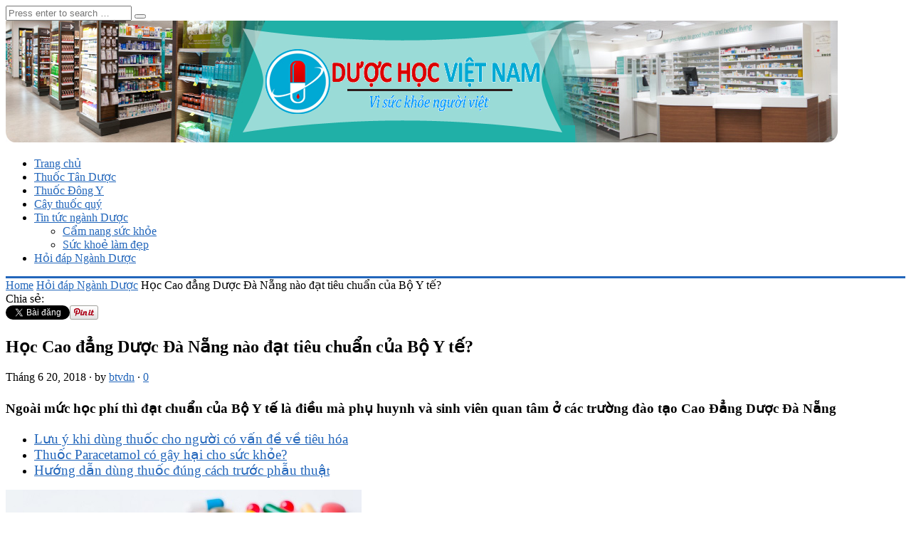

--- FILE ---
content_type: text/html; charset=UTF-8
request_url: https://duochocvietnam.edu.vn/hoc-cao-dang-duoc-da-nang-nao-dat-tieu-chuan-cua-bo-y-te/
body_size: 14474
content:
<!DOCTYPE html>
<html class="no-js" lang="vi">
<head>
<meta charset="UTF-8">
<meta name="viewport" content="width=device-width, initial-scale=1">
<link rel="profile" href="https://gmpg.org/xfn/11">
<link rel="pingback" href="https://duochocvietnam.edu.vn/xmlrpc.php">

<meta name='robots' content='index, follow, max-image-preview:large, max-snippet:-1, max-video-preview:-1' />
	<style>img:is([sizes="auto" i], [sizes^="auto," i]) { contain-intrinsic-size: 3000px 1500px }</style>
	
	<!-- This site is optimized with the Yoast SEO plugin v26.1.1 - https://yoast.com/wordpress/plugins/seo/ -->
	<title>Học Cao đẳng Dược Đà Nẵng nào đạt tiêu chuẩn của Bộ Y tế?</title>
	<meta name="description" content="Ngoài mức học phí thì đạt chuẩn của Bộ Y tế là điều mà phụ huynh và sinh viên quan tâm ở các trường đào tạo Cao Đẳng Dược Đà Nẵng" />
	<link rel="canonical" href="https://duochocvietnam.edu.vn/hoc-cao-dang-duoc-da-nang-nao-dat-tieu-chuan-cua-bo-y-te/" />
	<meta property="og:locale" content="vi_VN" />
	<meta property="og:type" content="article" />
	<meta property="og:title" content="Học Cao đẳng Dược Đà Nẵng nào đạt tiêu chuẩn của Bộ Y tế?" />
	<meta property="og:description" content="Ngoài mức học phí thì đạt chuẩn của Bộ Y tế là điều mà phụ huynh và sinh viên quan tâm ở các trường đào tạo Cao Đẳng Dược Đà Nẵng" />
	<meta property="og:url" content="https://duochocvietnam.edu.vn/hoc-cao-dang-duoc-da-nang-nao-dat-tieu-chuan-cua-bo-y-te/" />
	<meta property="og:site_name" content="Dược học Việt Nam" />
	<meta property="article:published_time" content="2018-06-20T08:55:11+00:00" />
	<meta property="article:modified_time" content="2018-06-21T08:52:40+00:00" />
	<meta property="og:image" content="https://duochocvietnam.edu.vn/wp-content/uploads/Truong-cao-dang-y-duoc-pasteur-dao-tao-mo-hinh-benh-vien-dat-chuan-bo-y-te.jpg" />
	<meta property="og:image:width" content="2736" />
	<meta property="og:image:height" content="1886" />
	<meta property="og:image:type" content="image/jpeg" />
	<meta name="author" content="btvdn" />
	<meta name="twitter:card" content="summary_large_image" />
	<script type="application/ld+json" class="yoast-schema-graph">{"@context":"https://schema.org","@graph":[{"@type":"Article","@id":"https://duochocvietnam.edu.vn/hoc-cao-dang-duoc-da-nang-nao-dat-tieu-chuan-cua-bo-y-te/#article","isPartOf":{"@id":"https://duochocvietnam.edu.vn/hoc-cao-dang-duoc-da-nang-nao-dat-tieu-chuan-cua-bo-y-te/"},"author":{"name":"btvdn","@id":"https://duochocvietnam.edu.vn/#/schema/person/916270ccafc19f49901c2947e7c12f31"},"headline":"Học Cao đẳng Dược Đà Nẵng nào đạt tiêu chuẩn của Bộ Y tế?","datePublished":"2018-06-20T08:55:11+00:00","dateModified":"2018-06-21T08:52:40+00:00","mainEntityOfPage":{"@id":"https://duochocvietnam.edu.vn/hoc-cao-dang-duoc-da-nang-nao-dat-tieu-chuan-cua-bo-y-te/"},"wordCount":1305,"commentCount":0,"publisher":{"@id":"https://duochocvietnam.edu.vn/#organization"},"image":{"@id":"https://duochocvietnam.edu.vn/hoc-cao-dang-duoc-da-nang-nao-dat-tieu-chuan-cua-bo-y-te/#primaryimage"},"thumbnailUrl":"https://duochocvietnam.edu.vn/wp-content/uploads/Truong-cao-dang-y-duoc-pasteur-dao-tao-mo-hinh-benh-vien-dat-chuan-bo-y-te.jpg","articleSection":["Hỏi đáp Ngành Dược"],"inLanguage":"vi","potentialAction":[{"@type":"CommentAction","name":"Comment","target":["https://duochocvietnam.edu.vn/hoc-cao-dang-duoc-da-nang-nao-dat-tieu-chuan-cua-bo-y-te/#respond"]}]},{"@type":"WebPage","@id":"https://duochocvietnam.edu.vn/hoc-cao-dang-duoc-da-nang-nao-dat-tieu-chuan-cua-bo-y-te/","url":"https://duochocvietnam.edu.vn/hoc-cao-dang-duoc-da-nang-nao-dat-tieu-chuan-cua-bo-y-te/","name":"Học Cao đẳng Dược Đà Nẵng nào đạt tiêu chuẩn của Bộ Y tế?","isPartOf":{"@id":"https://duochocvietnam.edu.vn/#website"},"primaryImageOfPage":{"@id":"https://duochocvietnam.edu.vn/hoc-cao-dang-duoc-da-nang-nao-dat-tieu-chuan-cua-bo-y-te/#primaryimage"},"image":{"@id":"https://duochocvietnam.edu.vn/hoc-cao-dang-duoc-da-nang-nao-dat-tieu-chuan-cua-bo-y-te/#primaryimage"},"thumbnailUrl":"https://duochocvietnam.edu.vn/wp-content/uploads/Truong-cao-dang-y-duoc-pasteur-dao-tao-mo-hinh-benh-vien-dat-chuan-bo-y-te.jpg","datePublished":"2018-06-20T08:55:11+00:00","dateModified":"2018-06-21T08:52:40+00:00","description":"Ngoài mức học phí thì đạt chuẩn của Bộ Y tế là điều mà phụ huynh và sinh viên quan tâm ở các trường đào tạo Cao Đẳng Dược Đà Nẵng","breadcrumb":{"@id":"https://duochocvietnam.edu.vn/hoc-cao-dang-duoc-da-nang-nao-dat-tieu-chuan-cua-bo-y-te/#breadcrumb"},"inLanguage":"vi","potentialAction":[{"@type":"ReadAction","target":["https://duochocvietnam.edu.vn/hoc-cao-dang-duoc-da-nang-nao-dat-tieu-chuan-cua-bo-y-te/"]}]},{"@type":"ImageObject","inLanguage":"vi","@id":"https://duochocvietnam.edu.vn/hoc-cao-dang-duoc-da-nang-nao-dat-tieu-chuan-cua-bo-y-te/#primaryimage","url":"https://duochocvietnam.edu.vn/wp-content/uploads/Truong-cao-dang-y-duoc-pasteur-dao-tao-mo-hinh-benh-vien-dat-chuan-bo-y-te.jpg","contentUrl":"https://duochocvietnam.edu.vn/wp-content/uploads/Truong-cao-dang-y-duoc-pasteur-dao-tao-mo-hinh-benh-vien-dat-chuan-bo-y-te.jpg","width":2736,"height":1886},{"@type":"BreadcrumbList","@id":"https://duochocvietnam.edu.vn/hoc-cao-dang-duoc-da-nang-nao-dat-tieu-chuan-cua-bo-y-te/#breadcrumb","itemListElement":[{"@type":"ListItem","position":1,"name":"Home","item":"https://duochocvietnam.edu.vn/"},{"@type":"ListItem","position":2,"name":"Học Cao đẳng Dược Đà Nẵng nào đạt tiêu chuẩn của Bộ Y tế?"}]},{"@type":"WebSite","@id":"https://duochocvietnam.edu.vn/#website","url":"https://duochocvietnam.edu.vn/","name":"Dược học Việt Nam","description":"Thông tin Dược","publisher":{"@id":"https://duochocvietnam.edu.vn/#organization"},"potentialAction":[{"@type":"SearchAction","target":{"@type":"EntryPoint","urlTemplate":"https://duochocvietnam.edu.vn/?s={search_term_string}"},"query-input":{"@type":"PropertyValueSpecification","valueRequired":true,"valueName":"search_term_string"}}],"inLanguage":"vi"},{"@type":"Organization","@id":"https://duochocvietnam.edu.vn/#organization","name":"Dược học Việt Nam","url":"https://duochocvietnam.edu.vn/","logo":{"@type":"ImageObject","inLanguage":"vi","@id":"https://duochocvietnam.edu.vn/#/schema/logo/image/","url":"https://duochocvietnam.edu.vn/wp-content/uploads/2016/02/logo-duoc-hoc-vn.png","contentUrl":"https://duochocvietnam.edu.vn/wp-content/uploads/2016/02/logo-duoc-hoc-vn.png","width":400,"height":100,"caption":"Dược học Việt Nam"},"image":{"@id":"https://duochocvietnam.edu.vn/#/schema/logo/image/"}},{"@type":"Person","@id":"https://duochocvietnam.edu.vn/#/schema/person/916270ccafc19f49901c2947e7c12f31","name":"btvdn","image":{"@type":"ImageObject","inLanguage":"vi","@id":"https://duochocvietnam.edu.vn/#/schema/person/image/","url":"https://secure.gravatar.com/avatar/65c16715baf1e9d2ccbaaed20711a6a135301027b48cb9b19a48fb257d31be43?s=96&d=mm&r=g","contentUrl":"https://secure.gravatar.com/avatar/65c16715baf1e9d2ccbaaed20711a6a135301027b48cb9b19a48fb257d31be43?s=96&d=mm&r=g","caption":"btvdn"}}]}</script>
	<!-- / Yoast SEO plugin. -->


<link rel="alternate" type="application/rss+xml" title="Dòng thông tin Dược học Việt Nam &raquo;" href="#" />
<link rel="alternate" type="application/rss+xml" title="Dược học Việt Nam &raquo; Dòng bình luận" href="https://duochocvietnam.edu.vn/comments/feed/" />
<link rel="alternate" type="application/rss+xml" title="Dược học Việt Nam &raquo; Học Cao đẳng Dược Đà Nẵng nào đạt tiêu chuẩn của Bộ Y tế? Dòng bình luận" href="https://duochocvietnam.edu.vn/hoc-cao-dang-duoc-da-nang-nao-dat-tieu-chuan-cua-bo-y-te/feed/" />
<link href="https://duochocvietnam.edu.vn/wp-content/uploads/2016/02/favicon-1.png" rel="icon">
<link rel="apple-touch-icon-precomposed" href="https://duochocvietnam.edu.vn/wp-content/uploads/2016/02/favicon-1.png">
<script type="text/javascript">
/* <![CDATA[ */
window._wpemojiSettings = {"baseUrl":"https:\/\/s.w.org\/images\/core\/emoji\/16.0.1\/72x72\/","ext":".png","svgUrl":"https:\/\/s.w.org\/images\/core\/emoji\/16.0.1\/svg\/","svgExt":".svg","source":{"concatemoji":"https:\/\/duochocvietnam.edu.vn\/wp-includes\/js\/wp-emoji-release.min.js?ver=6.8.3"}};
/*! This file is auto-generated */
!function(s,n){var o,i,e;function c(e){try{var t={supportTests:e,timestamp:(new Date).valueOf()};sessionStorage.setItem(o,JSON.stringify(t))}catch(e){}}function p(e,t,n){e.clearRect(0,0,e.canvas.width,e.canvas.height),e.fillText(t,0,0);var t=new Uint32Array(e.getImageData(0,0,e.canvas.width,e.canvas.height).data),a=(e.clearRect(0,0,e.canvas.width,e.canvas.height),e.fillText(n,0,0),new Uint32Array(e.getImageData(0,0,e.canvas.width,e.canvas.height).data));return t.every(function(e,t){return e===a[t]})}function u(e,t){e.clearRect(0,0,e.canvas.width,e.canvas.height),e.fillText(t,0,0);for(var n=e.getImageData(16,16,1,1),a=0;a<n.data.length;a++)if(0!==n.data[a])return!1;return!0}function f(e,t,n,a){switch(t){case"flag":return n(e,"\ud83c\udff3\ufe0f\u200d\u26a7\ufe0f","\ud83c\udff3\ufe0f\u200b\u26a7\ufe0f")?!1:!n(e,"\ud83c\udde8\ud83c\uddf6","\ud83c\udde8\u200b\ud83c\uddf6")&&!n(e,"\ud83c\udff4\udb40\udc67\udb40\udc62\udb40\udc65\udb40\udc6e\udb40\udc67\udb40\udc7f","\ud83c\udff4\u200b\udb40\udc67\u200b\udb40\udc62\u200b\udb40\udc65\u200b\udb40\udc6e\u200b\udb40\udc67\u200b\udb40\udc7f");case"emoji":return!a(e,"\ud83e\udedf")}return!1}function g(e,t,n,a){var r="undefined"!=typeof WorkerGlobalScope&&self instanceof WorkerGlobalScope?new OffscreenCanvas(300,150):s.createElement("canvas"),o=r.getContext("2d",{willReadFrequently:!0}),i=(o.textBaseline="top",o.font="600 32px Arial",{});return e.forEach(function(e){i[e]=t(o,e,n,a)}),i}function t(e){var t=s.createElement("script");t.src=e,t.defer=!0,s.head.appendChild(t)}"undefined"!=typeof Promise&&(o="wpEmojiSettingsSupports",i=["flag","emoji"],n.supports={everything:!0,everythingExceptFlag:!0},e=new Promise(function(e){s.addEventListener("DOMContentLoaded",e,{once:!0})}),new Promise(function(t){var n=function(){try{var e=JSON.parse(sessionStorage.getItem(o));if("object"==typeof e&&"number"==typeof e.timestamp&&(new Date).valueOf()<e.timestamp+604800&&"object"==typeof e.supportTests)return e.supportTests}catch(e){}return null}();if(!n){if("undefined"!=typeof Worker&&"undefined"!=typeof OffscreenCanvas&&"undefined"!=typeof URL&&URL.createObjectURL&&"undefined"!=typeof Blob)try{var e="postMessage("+g.toString()+"("+[JSON.stringify(i),f.toString(),p.toString(),u.toString()].join(",")+"));",a=new Blob([e],{type:"text/javascript"}),r=new Worker(URL.createObjectURL(a),{name:"wpTestEmojiSupports"});return void(r.onmessage=function(e){c(n=e.data),r.terminate(),t(n)})}catch(e){}c(n=g(i,f,p,u))}t(n)}).then(function(e){for(var t in e)n.supports[t]=e[t],n.supports.everything=n.supports.everything&&n.supports[t],"flag"!==t&&(n.supports.everythingExceptFlag=n.supports.everythingExceptFlag&&n.supports[t]);n.supports.everythingExceptFlag=n.supports.everythingExceptFlag&&!n.supports.flag,n.DOMReady=!1,n.readyCallback=function(){n.DOMReady=!0}}).then(function(){return e}).then(function(){var e;n.supports.everything||(n.readyCallback(),(e=n.source||{}).concatemoji?t(e.concatemoji):e.wpemoji&&e.twemoji&&(t(e.twemoji),t(e.wpemoji)))}))}((window,document),window._wpemojiSettings);
/* ]]> */
</script>

<style id='wp-emoji-styles-inline-css' type='text/css'>

	img.wp-smiley, img.emoji {
		display: inline !important;
		border: none !important;
		box-shadow: none !important;
		height: 1em !important;
		width: 1em !important;
		margin: 0 0.07em !important;
		vertical-align: -0.1em !important;
		background: none !important;
		padding: 0 !important;
	}
</style>
<link rel='stylesheet' id='wp-block-library-css' href='https://duochocvietnam.edu.vn/wp-includes/css/dist/block-library/style.min.css?ver=6.8.3' type='text/css' media='all' />
<style id='classic-theme-styles-inline-css' type='text/css'>
/*! This file is auto-generated */
.wp-block-button__link{color:#fff;background-color:#32373c;border-radius:9999px;box-shadow:none;text-decoration:none;padding:calc(.667em + 2px) calc(1.333em + 2px);font-size:1.125em}.wp-block-file__button{background:#32373c;color:#fff;text-decoration:none}
</style>
<style id='global-styles-inline-css' type='text/css'>
:root{--wp--preset--aspect-ratio--square: 1;--wp--preset--aspect-ratio--4-3: 4/3;--wp--preset--aspect-ratio--3-4: 3/4;--wp--preset--aspect-ratio--3-2: 3/2;--wp--preset--aspect-ratio--2-3: 2/3;--wp--preset--aspect-ratio--16-9: 16/9;--wp--preset--aspect-ratio--9-16: 9/16;--wp--preset--color--black: #000000;--wp--preset--color--cyan-bluish-gray: #abb8c3;--wp--preset--color--white: #ffffff;--wp--preset--color--pale-pink: #f78da7;--wp--preset--color--vivid-red: #cf2e2e;--wp--preset--color--luminous-vivid-orange: #ff6900;--wp--preset--color--luminous-vivid-amber: #fcb900;--wp--preset--color--light-green-cyan: #7bdcb5;--wp--preset--color--vivid-green-cyan: #00d084;--wp--preset--color--pale-cyan-blue: #8ed1fc;--wp--preset--color--vivid-cyan-blue: #0693e3;--wp--preset--color--vivid-purple: #9b51e0;--wp--preset--gradient--vivid-cyan-blue-to-vivid-purple: linear-gradient(135deg,rgba(6,147,227,1) 0%,rgb(155,81,224) 100%);--wp--preset--gradient--light-green-cyan-to-vivid-green-cyan: linear-gradient(135deg,rgb(122,220,180) 0%,rgb(0,208,130) 100%);--wp--preset--gradient--luminous-vivid-amber-to-luminous-vivid-orange: linear-gradient(135deg,rgba(252,185,0,1) 0%,rgba(255,105,0,1) 100%);--wp--preset--gradient--luminous-vivid-orange-to-vivid-red: linear-gradient(135deg,rgba(255,105,0,1) 0%,rgb(207,46,46) 100%);--wp--preset--gradient--very-light-gray-to-cyan-bluish-gray: linear-gradient(135deg,rgb(238,238,238) 0%,rgb(169,184,195) 100%);--wp--preset--gradient--cool-to-warm-spectrum: linear-gradient(135deg,rgb(74,234,220) 0%,rgb(151,120,209) 20%,rgb(207,42,186) 40%,rgb(238,44,130) 60%,rgb(251,105,98) 80%,rgb(254,248,76) 100%);--wp--preset--gradient--blush-light-purple: linear-gradient(135deg,rgb(255,206,236) 0%,rgb(152,150,240) 100%);--wp--preset--gradient--blush-bordeaux: linear-gradient(135deg,rgb(254,205,165) 0%,rgb(254,45,45) 50%,rgb(107,0,62) 100%);--wp--preset--gradient--luminous-dusk: linear-gradient(135deg,rgb(255,203,112) 0%,rgb(199,81,192) 50%,rgb(65,88,208) 100%);--wp--preset--gradient--pale-ocean: linear-gradient(135deg,rgb(255,245,203) 0%,rgb(182,227,212) 50%,rgb(51,167,181) 100%);--wp--preset--gradient--electric-grass: linear-gradient(135deg,rgb(202,248,128) 0%,rgb(113,206,126) 100%);--wp--preset--gradient--midnight: linear-gradient(135deg,rgb(2,3,129) 0%,rgb(40,116,252) 100%);--wp--preset--font-size--small: 13px;--wp--preset--font-size--medium: 20px;--wp--preset--font-size--large: 36px;--wp--preset--font-size--x-large: 42px;--wp--preset--spacing--20: 0.44rem;--wp--preset--spacing--30: 0.67rem;--wp--preset--spacing--40: 1rem;--wp--preset--spacing--50: 1.5rem;--wp--preset--spacing--60: 2.25rem;--wp--preset--spacing--70: 3.38rem;--wp--preset--spacing--80: 5.06rem;--wp--preset--shadow--natural: 6px 6px 9px rgba(0, 0, 0, 0.2);--wp--preset--shadow--deep: 12px 12px 50px rgba(0, 0, 0, 0.4);--wp--preset--shadow--sharp: 6px 6px 0px rgba(0, 0, 0, 0.2);--wp--preset--shadow--outlined: 6px 6px 0px -3px rgba(255, 255, 255, 1), 6px 6px rgba(0, 0, 0, 1);--wp--preset--shadow--crisp: 6px 6px 0px rgba(0, 0, 0, 1);}:where(.is-layout-flex){gap: 0.5em;}:where(.is-layout-grid){gap: 0.5em;}body .is-layout-flex{display: flex;}.is-layout-flex{flex-wrap: wrap;align-items: center;}.is-layout-flex > :is(*, div){margin: 0;}body .is-layout-grid{display: grid;}.is-layout-grid > :is(*, div){margin: 0;}:where(.wp-block-columns.is-layout-flex){gap: 2em;}:where(.wp-block-columns.is-layout-grid){gap: 2em;}:where(.wp-block-post-template.is-layout-flex){gap: 1.25em;}:where(.wp-block-post-template.is-layout-grid){gap: 1.25em;}.has-black-color{color: var(--wp--preset--color--black) !important;}.has-cyan-bluish-gray-color{color: var(--wp--preset--color--cyan-bluish-gray) !important;}.has-white-color{color: var(--wp--preset--color--white) !important;}.has-pale-pink-color{color: var(--wp--preset--color--pale-pink) !important;}.has-vivid-red-color{color: var(--wp--preset--color--vivid-red) !important;}.has-luminous-vivid-orange-color{color: var(--wp--preset--color--luminous-vivid-orange) !important;}.has-luminous-vivid-amber-color{color: var(--wp--preset--color--luminous-vivid-amber) !important;}.has-light-green-cyan-color{color: var(--wp--preset--color--light-green-cyan) !important;}.has-vivid-green-cyan-color{color: var(--wp--preset--color--vivid-green-cyan) !important;}.has-pale-cyan-blue-color{color: var(--wp--preset--color--pale-cyan-blue) !important;}.has-vivid-cyan-blue-color{color: var(--wp--preset--color--vivid-cyan-blue) !important;}.has-vivid-purple-color{color: var(--wp--preset--color--vivid-purple) !important;}.has-black-background-color{background-color: var(--wp--preset--color--black) !important;}.has-cyan-bluish-gray-background-color{background-color: var(--wp--preset--color--cyan-bluish-gray) !important;}.has-white-background-color{background-color: var(--wp--preset--color--white) !important;}.has-pale-pink-background-color{background-color: var(--wp--preset--color--pale-pink) !important;}.has-vivid-red-background-color{background-color: var(--wp--preset--color--vivid-red) !important;}.has-luminous-vivid-orange-background-color{background-color: var(--wp--preset--color--luminous-vivid-orange) !important;}.has-luminous-vivid-amber-background-color{background-color: var(--wp--preset--color--luminous-vivid-amber) !important;}.has-light-green-cyan-background-color{background-color: var(--wp--preset--color--light-green-cyan) !important;}.has-vivid-green-cyan-background-color{background-color: var(--wp--preset--color--vivid-green-cyan) !important;}.has-pale-cyan-blue-background-color{background-color: var(--wp--preset--color--pale-cyan-blue) !important;}.has-vivid-cyan-blue-background-color{background-color: var(--wp--preset--color--vivid-cyan-blue) !important;}.has-vivid-purple-background-color{background-color: var(--wp--preset--color--vivid-purple) !important;}.has-black-border-color{border-color: var(--wp--preset--color--black) !important;}.has-cyan-bluish-gray-border-color{border-color: var(--wp--preset--color--cyan-bluish-gray) !important;}.has-white-border-color{border-color: var(--wp--preset--color--white) !important;}.has-pale-pink-border-color{border-color: var(--wp--preset--color--pale-pink) !important;}.has-vivid-red-border-color{border-color: var(--wp--preset--color--vivid-red) !important;}.has-luminous-vivid-orange-border-color{border-color: var(--wp--preset--color--luminous-vivid-orange) !important;}.has-luminous-vivid-amber-border-color{border-color: var(--wp--preset--color--luminous-vivid-amber) !important;}.has-light-green-cyan-border-color{border-color: var(--wp--preset--color--light-green-cyan) !important;}.has-vivid-green-cyan-border-color{border-color: var(--wp--preset--color--vivid-green-cyan) !important;}.has-pale-cyan-blue-border-color{border-color: var(--wp--preset--color--pale-cyan-blue) !important;}.has-vivid-cyan-blue-border-color{border-color: var(--wp--preset--color--vivid-cyan-blue) !important;}.has-vivid-purple-border-color{border-color: var(--wp--preset--color--vivid-purple) !important;}.has-vivid-cyan-blue-to-vivid-purple-gradient-background{background: var(--wp--preset--gradient--vivid-cyan-blue-to-vivid-purple) !important;}.has-light-green-cyan-to-vivid-green-cyan-gradient-background{background: var(--wp--preset--gradient--light-green-cyan-to-vivid-green-cyan) !important;}.has-luminous-vivid-amber-to-luminous-vivid-orange-gradient-background{background: var(--wp--preset--gradient--luminous-vivid-amber-to-luminous-vivid-orange) !important;}.has-luminous-vivid-orange-to-vivid-red-gradient-background{background: var(--wp--preset--gradient--luminous-vivid-orange-to-vivid-red) !important;}.has-very-light-gray-to-cyan-bluish-gray-gradient-background{background: var(--wp--preset--gradient--very-light-gray-to-cyan-bluish-gray) !important;}.has-cool-to-warm-spectrum-gradient-background{background: var(--wp--preset--gradient--cool-to-warm-spectrum) !important;}.has-blush-light-purple-gradient-background{background: var(--wp--preset--gradient--blush-light-purple) !important;}.has-blush-bordeaux-gradient-background{background: var(--wp--preset--gradient--blush-bordeaux) !important;}.has-luminous-dusk-gradient-background{background: var(--wp--preset--gradient--luminous-dusk) !important;}.has-pale-ocean-gradient-background{background: var(--wp--preset--gradient--pale-ocean) !important;}.has-electric-grass-gradient-background{background: var(--wp--preset--gradient--electric-grass) !important;}.has-midnight-gradient-background{background: var(--wp--preset--gradient--midnight) !important;}.has-small-font-size{font-size: var(--wp--preset--font-size--small) !important;}.has-medium-font-size{font-size: var(--wp--preset--font-size--medium) !important;}.has-large-font-size{font-size: var(--wp--preset--font-size--large) !important;}.has-x-large-font-size{font-size: var(--wp--preset--font-size--x-large) !important;}
:where(.wp-block-post-template.is-layout-flex){gap: 1.25em;}:where(.wp-block-post-template.is-layout-grid){gap: 1.25em;}
:where(.wp-block-columns.is-layout-flex){gap: 2em;}:where(.wp-block-columns.is-layout-grid){gap: 2em;}
:root :where(.wp-block-pullquote){font-size: 1.5em;line-height: 1.6;}
</style>
<link rel='stylesheet' id='junkie-shortcodes-css' href='https://duochocvietnam.edu.vn/wp-content/plugins/theme-junkie-shortcodes/assets/css/junkie-shortcodes.css?ver=6.8.3' type='text/css' media='all' />
<link rel='stylesheet' id='freshlife-plugins-style-css' href='https://duochocvietnam.edu.vn/wp-content/themes/freshlife/assets/css/plugins.min.css?ver=6.8.3' type='text/css' media='all' />
<link rel='stylesheet' id='freshlife-style-css' href='https://duochocvietnam.edu.vn/wp-content/themes/freshlife/style.min.css?ver=6.8.3' type='text/css' media='all' />
<link rel='stylesheet' id='freshlife-responsive-style-css' href='https://duochocvietnam.edu.vn/wp-content/themes/freshlife/assets/css/responsive.css?ver=6.8.3' type='text/css' media='all' />
<script type="text/javascript" src="https://duochocvietnam.edu.vn/wp-includes/js/jquery/jquery.min.js?ver=3.7.1" id="jquery-core-js"></script>
<script type="text/javascript" src="https://duochocvietnam.edu.vn/wp-includes/js/jquery/jquery-migrate.min.js?ver=3.4.1" id="jquery-migrate-js"></script>
<!--[if lte IE 9]>
<script type="text/javascript" src="https://duochocvietnam.edu.vn/wp-content/themes/freshlife/assets/js/html5shiv.min.js" id="freshlife-html5-js"></script>
<![endif]-->
<script></script><link rel="https://api.w.org/" href="https://duochocvietnam.edu.vn/wp-json/" /><link rel="alternate" title="JSON" type="application/json" href="https://duochocvietnam.edu.vn/wp-json/wp/v2/posts/4446" /><link rel="EditURI" type="application/rsd+xml" title="RSD" href="https://duochocvietnam.edu.vn/xmlrpc.php?rsd" />
<meta name="generator" content="WordPress 6.8.3" />
<link rel='shortlink' href='https://duochocvietnam.edu.vn/?p=4446' />
<link rel="alternate" title="oNhúng (JSON)" type="application/json+oembed" href="https://duochocvietnam.edu.vn/wp-json/oembed/1.0/embed?url=https%3A%2F%2Fduochocvietnam.edu.vn%2Fhoc-cao-dang-duoc-da-nang-nao-dat-tieu-chuan-cua-bo-y-te%2F" />
<link rel="alternate" title="oNhúng (XML)" type="text/xml+oembed" href="https://duochocvietnam.edu.vn/wp-json/oembed/1.0/embed?url=https%3A%2F%2Fduochocvietnam.edu.vn%2Fhoc-cao-dang-duoc-da-nang-nao-dat-tieu-chuan-cua-bo-y-te%2F&#038;format=xml" />
<meta name="generator" content="Powered by WPBakery Page Builder - drag and drop page builder for WordPress."/>
	<style>

		#primary-nav ul li a:hover, 		 
		#primary-nav ul li.current-menu-item a,
		#secondary-nav ul li a:hover,
		#secondary-nav ul li.current-menu-item a,
                .pagination .page-numbers.current { 
			background-color: #2266bb;
		}

		a:link,
		a:visited,		
		.widget_tabs .tab-content .entry-title a:hover,
		#site-bottom a:hover,
		.category-box ul li strong a:hover,
		.section-title a:hover,
		.widget_latest_comments a:hover .name,
		.related-posts ul li a:hover .entry-title,
		.widget_tabs .tab-content ul li .entry-title:hover,
		.widget_tabs #tab3 li a span:hover,
 		#secondary-nav ul.sf-menu li li a:hover,
		#primary-nav ul.sf-menu li li a:hover,
		#secondary-nav .sf-menu li li a:hover
		.posts .cat-posts .view-more a,
		.posts .cat-posts a:hover .entry-title,
		.header-social a .fa,
		.posts .sub-cats li:hover > a:after,
		.single .entry-meta .entry-author a:hover,
                .pagination .page-numbers {
			color: #2266bb;
		}

		#secondary-nav .sf-mega {
			border-top: 3px solid #2266bb;
		}

		#secondary-bar {
			border-bottom: 3px solid #2266bb;
		}

		.widget_tabs .tabs-nav li.active a,
		.widget_tabs .tabs-nav li a.selected,
		.widget_tabs .tabs-nav li a:hover {
			background-color: #48d;
		}

		.widget_tabs .tabs-nav li a,
                .author-bio {
			background-color: #eef5ff;
		}

		.widget_tabs .tabs-nav {
			border-bottom: 3px solid #48d;
		}

	</style>
	<script>
  (function(i,s,o,g,r,a,m){i['GoogleAnalyticsObject']=r;i[r]=i[r]||function(){
  (i[r].q=i[r].q||[]).push(arguments)},i[r].l=1*new Date();a=s.createElement(o),
  m=s.getElementsByTagName(o)[0];a.async=1;a.src=g;m.parentNode.insertBefore(a,m)
  })(window,document,'script','https://www.google-analytics.com/analytics.js','ga');

  ga('create', 'UA-74430489-1', 'auto');
  ga('send', 'pageview');

</script>
<noscript><style> .wpb_animate_when_almost_visible { opacity: 1; }</style></noscript></head>

<body data-rsssl=1 class="wp-singular post-template-default single single-post postid-4446 single-format-standard wp-theme-freshlife group-blog content-sidebar layout-content-sidebar wpb-js-composer js-comp-ver-7.0 vc_responsive" itemscope itemtype="http://schema.org/Blog">
<div id="fb-root"></div>

<div id="page" class="container hfeed site clearfix">

	<header id="masthead" class="site-header" role="banner" itemscope="itemscope" itemtype="http://schema.org/WPHeader">

		
	<div id="primary-bar">

			<nav id="primary-nav" class="main-navigation" role="navigation" itemscope="itemscope" itemtype="http://schema.org/SiteNavigationElement">

				
			</nav><!-- #primary-nav -->

			<div class="header-search">
				<form method="get" class="searchform" id="search-form" action="https://duochocvietnam.edu.vn/" role="search">
					<input type="search" class="search-field field" placeholder="Press enter to search &hellip;" value="" name="s" title="Search for:" />
					<button name="search" id="search"><i class="fa fa-search"></i></button>
				</form>
			</div>

	</div>


		<div class="site-branding clearfix">
				<div id="logo" itemscope itemtype="http://schema.org/Brand">
<a href="https://duochocvietnam.edu.vn" itemprop="url" rel="home">
<img itemprop="logo" src="https://duochocvietnam.edu.vn/wp-content/uploads/2016/02/banner-duochocvietnam.png" alt="Dược học Việt Nam" />
</a>
</div>
						</div>

			
	<div id="secondary-bar" class="clearfix">

			<nav id="secondary-nav" class="main-navigation" role="navigation" itemscope="itemscope" itemtype="http://schema.org/SiteNavigationElement">

				<ul id="secondary-menu" class="secondary-menu sf-menu"><li  id="menu-item-15" class="menu-item menu-item-type-custom menu-item-object-custom menu-item-home menu-item-15 home_item"><a href="https://duochocvietnam.edu.vn/"><i class="fa fa-home"></i> Trang chủ</a></li>
<li  id="menu-item-49" class="menu-item menu-item-type-taxonomy menu-item-object-category menu-item-49"><a href="https://duochocvietnam.edu.vn/thuoc-tan-duoc/">Thuốc Tân Dược</a></li>
<li  id="menu-item-50" class="menu-item menu-item-type-taxonomy menu-item-object-category menu-item-50"><a href="https://duochocvietnam.edu.vn/thuoc-dong-y/">Thuốc Đông Y</a></li>
<li  id="menu-item-133" class="menu-item menu-item-type-taxonomy menu-item-object-category menu-item-133"><a href="https://duochocvietnam.edu.vn/cay-thuoc-quy/">Cây thuốc quý</a></li>
<li  id="menu-item-13" class="menu-item menu-item-type-taxonomy menu-item-object-category menu-item-has-children menu-item-13"><a href="https://duochocvietnam.edu.vn/tin-tuc-nganh-duoc/">Tin tức ngành Dược</a>
<ul class="sub-menu">
	<li  id="menu-item-243" class="menu-item menu-item-type-taxonomy menu-item-object-category menu-item-243"><a href="https://duochocvietnam.edu.vn/cam-nang-suc-khoe/">Cẩm nang sức khỏe</a></li>
	<li  id="menu-item-790" class="menu-item menu-item-type-taxonomy menu-item-object-category menu-item-790"><a href="https://duochocvietnam.edu.vn/suc-khoe-lam-dep/">Sức khoẻ làm đẹp</a></li>

</ul>
</li>
<li  id="menu-item-11" class="menu-item menu-item-type-taxonomy menu-item-object-category current-post-ancestor current-menu-parent current-post-parent menu-item-11"><a href="https://duochocvietnam.edu.vn/hoi-dap-nganh-duoc/">Hỏi đáp Ngành Dược</a></li>
</ul>
			</nav><!-- #secondary-nav -->

			<div class="header-social"><a href="https://www.facebook.com/TruongtrungcapYkhoaPasteur/?fref=ts" title="Facebook"><i class="fa fa-facebook"></i></a><a href="https://twitter.com/ykhoapasteur" title="Twitter"><i class="fa fa-twitter"></i></a><a href="https://plus.google.com/u/0/104199189456190610643/posts" title="GooglePlus"><i class="fa fa-google-plus"></i></a><a href="https://duochocvietnam.edu.vn/" title="RSS"><i class="fa fa-rss"></i></a></div>
	</div>


	</header><!-- #masthead -->

	<div id="site-content" class="site-content">

	<main id="main" class="site-main clearfix" role="main" class="content">
		<div id="primary" class="content-area">

			<div id="content" class="single">

				<div id="breadcrumbs">

			
		<div class="breadcrumb-trail breadcrumbs" itemprop="breadcrumb"><span class="trail-begin"><a href="https://duochocvietnam.edu.vn" title="Dược học Việt Nam" rel="home">Home</a></span>
			 <span class="sep"><i class="fa fa-caret-right"></i></span> <a href="https://duochocvietnam.edu.vn/hoi-dap-nganh-duoc/" rel="tag">Hỏi đáp Ngành Dược</a>
			 <span class="sep"><i class="fa fa-caret-right"></i></span> <span class="trail-end">Học Cao đẳng Dược Đà Nẵng nào đạt tiêu chuẩn của Bộ Y tế?</span>
		</div>	
</div>
				                				Chia sẻ: <div class="fb-like" data-href="https://duochocvietnam.edu.vn/hoc-cao-dang-duoc-da-nang-nao-dat-tieu-chuan-cua-bo-y-te/" data-layout="button_count" data-action="like" data-show-faces="true" data-share="true"></div> <div class="fb-send" data-href="https://duochocvietnam.edu.vn/hoc-cao-dang-duoc-da-nang-nao-dat-tieu-chuan-cua-bo-y-te/"></div> <div class="g-plusone" data-size="medium"></div><a href="https://twitter.com/share" class="twitter-share-button" data-via="ykhoapasteur">Tweet</a><a href="https://www.pinterest.com/pin/create/button/"><img src="//assets.pinterest.com/images/pidgets/pinit_fg_en_rect_gray_20.png" /> </a><script>!function(d,s,id){var js,fjs=d.getElementsByTagName(s)[0],p=/^http:/.test(d.location)?'http':'https';if(!d.getElementById(id)){js=d.createElement(s);js.id=id;js.src=p+'://platform.twitter.com/widgets.js';fjs.parentNode.insertBefore(js,fjs);}}(document, 'script', 'twitter-wjs');</script>						 
				
					<article id="post-4446" class="post-4446 post type-post status-publish format-standard has-post-thumbnail hentry category-hoi-dap-nganh-duoc entry" itemscope="itemscope" itemtype="http://schema.org/BlogPosting" itemprop="blogPost">

	<header class="entry-header">
		<h1 class="page-title" itemprop="headline">Học Cao đẳng Dược Đà Nẵng nào đạt tiêu chuẩn của Bộ Y tế?</h1>
				<div class="entry-meta">

				<span class="entry-date">
				<time class="published" datetime="2018-06-20T09:25:11+00:30" itemprop="datePublished">Tháng 6 20, 2018</time>
			</span>

			<span class="sep">&#183;</span>

			by			
				<span class="entry-author author vcard" itemprop="author" itemscope="itemscope" itemtype="http://schema.org/Person"><a class="url fn n" href="https://duochocvietnam.edu.vn/author/btvdn/" itemprop="url"><span itemprop="name">btvdn</span></a></span>

			<span class="sep">&#183;</span>

					
							<span class="entry-comments"><i class="fa fa-comment-o"></i> <a href="https://duochocvietnam.edu.vn/hoc-cao-dang-duoc-da-nang-nao-dat-tieu-chuan-cua-bo-y-te/#respond" itemprop="discussionURL">0</a></span>
			
				
		</div>

			</header><!-- .entry-header -->

	
	<div class="entry-content" itemprop="articleBody">
		<h1 style="text-align: justify"><span style="font-size: 14pt;font-family: 'times new roman', times, serif">Ngoài mức học phí thì đạt chuẩn của Bộ Y tế là điều mà phụ huynh và sinh viên quan tâm ở các trường đào tạo Cao Đẳng Dược Đà Nẵng</span></h1>
<ul>
<li><span style="font-size: 14pt;font-family: 'times new roman', times, serif"><a href="https://duochocvietnam.edu.vn/luu-y-khi-dung-thuoc-cho-nguoi-co-van-de-ve-tieu-hoa/">Lưu ý khi dùng thuốc cho người có vấn đề về tiêu hóa</a></span></li>
<li><span style="font-size: 14pt;font-family: 'times new roman', times, serif"><a href="https://duochocvietnam.edu.vn/thuoc-paracetamol-co-gay-hai-cho-suc-khoe/">Thuốc Paracetamol có gây hại cho sức khỏe?</a></span></li>
<li><span style="font-size: 14pt;font-family: 'times new roman', times, serif"><a href="https://duochocvietnam.edu.vn/huong-dan-dung-thuoc-dung-cach-truoc-phau-thuat/"><span style="font-size: 12pt"><span style="font-size: 14pt">Hướng dẫn dùng thuốc đúng cách trước phẫu thuậ</span>t</span></a></span></li>
</ul>
<p><span style="font-family: 'times new roman', times, serif"><img fetchpriority="high" decoding="async" class="aligncenter wp-image-4448 " title="truong-cao-dang-y-duoc-pasteur-dao-tao-trinh-duoc-vien-chuyen-nghiep" src="https://duochocvietnam.edu.vn/wp-content/uploads/Truong-cao-dang-y-duoc-pasteur-dao-tao-trinh-duoc-vien-chuyen-nghiep-2.jpg" alt="truong-cao-dang-y-duoc-pasteur-dao-tao-trinh-duoc-vien-chuyen-nghiep" width="500" height="334" srcset="https://duochocvietnam.edu.vn/wp-content/uploads/Truong-cao-dang-y-duoc-pasteur-dao-tao-trinh-duoc-vien-chuyen-nghiep-2.jpg 500w, https://duochocvietnam.edu.vn/wp-content/uploads/Truong-cao-dang-y-duoc-pasteur-dao-tao-trinh-duoc-vien-chuyen-nghiep-2-300x200.jpg 300w" sizes="(max-width: 500px) 100vw, 500px" /></span></p>
<p style="text-align: center"><span style="font-family: 'times new roman', times, serif;font-size: 12pt"><em>Trường Cao đẳng Y dược Pasteur đào tạo Trình Dược Viên chuyên nghiệp</em></span></p>
<h3 style="text-align: justify"><span style="font-size: 14pt;font-family: 'times new roman', times, serif"><strong>Nhà tuyển dụng cần gì ở sinh viên Cao Đẳng Dược ở thời điểm hiện nay?</strong></span></h3>
<p style="text-align: justify"><span style="font-size: 14pt;font-family: 'times new roman', times, serif">Các nhà tuyển dụng ngành Dược nói riêng và các ngành khác nói chung hiện nay đều yêu cầu sinh viên chủ yếu về kỹ năng chuyên môn, tay nghề thực tế hơn là bằng cấp hay thành tích đạt được qua những con số và giấy tờ. Tất nhiên chúng ta không thể phủ nhận những thành tích mà cá nhân đã đạt được trong quá trình học tập bởi đây cũng được xem là căn cứ để đánh giá năng lực của người học và là lợi thế để bạn tiếp cận được với nhà tuyển dụng nhanh nhất.</span></p>
<p style="text-align: justify"><span style="font-size: 14pt;font-family: 'times new roman', times, serif">Thời kỳ thành tích đã qua đi và nhường chỗ cho thời kỳ dành cho năng lực và không một doanh nghiệp nào muốn tuyển dụng những người thật sự không có khả năng về làm việc. Họ quan tâm đến giá trị thặng dư, lợi nhuận, chất lượng mà người lao động đạt được hơn là việc bạn tốt nghiệp ở trình độ nào. Do đó các trường Cao đẳng Dược Đà Nẵng, Hà Nội,&#8230; cũng phải thay đổi, cải tổ bộ máy giáo dục và đào tạo nhằm đáp ứng được các tiêu chí đào tạo như; đảm bào đầy đủ kiến thức và kỹ năng công việc, hòa nhập nhanh nhất với công việc tại bất cứ doanh nghiệp nào.</span></p>
<p style="text-align: justify"><span style="font-family: 'times new roman', times, serif"><img decoding="async" class="aligncenter wp-image-4449 size-full" title="dia-chi-tuyen-sinh-cao-dang-y-duoc-da-nang" src="https://duochocvietnam.edu.vn/wp-content/uploads/Dia-chi-tuyen-sinh-cao-dang-y-duoc-da-nang.jpg" alt="dia-chi-tuyen-sinh-cao-dang-y-duoc-da-nang" width="500" height="350" srcset="https://duochocvietnam.edu.vn/wp-content/uploads/Dia-chi-tuyen-sinh-cao-dang-y-duoc-da-nang.jpg 500w, https://duochocvietnam.edu.vn/wp-content/uploads/Dia-chi-tuyen-sinh-cao-dang-y-duoc-da-nang-300x210.jpg 300w" sizes="(max-width: 500px) 100vw, 500px" /></span></p>
<p style="text-align: center"><span style="font-size: 12pt"><em><span style="font-family: 'times new roman', times, serif">Địa chỉ tuyển sinh Cao đẳng Y dược Đà Nẵng</span></em></span></p>
<h3><span style="font-size: 14pt;font-family: 'times new roman', times, serif"><strong>Địa chỉ đào tạo Cao đẳng Dược nào đạt chuẩn của Bộ mà bạn cần biết?</strong></span></h3>
<p><span style="font-size: 14pt;font-family: 'times new roman', times, serif">Với những thí sinh đang sinh sống tại Đà Nẵng thì có thể tham khảo  <a href="http://caodangyduocdanang.com/hoc-cao-dang-duoc-da-nang-o-dau.html">địa chỉ đào tạo Cao đẳng Dược Đà Nẵng</a> – Trường Cao đẳng Y Dược Pasteur uy tín nhất hiện nay: Địa chỉ: 101B Lê Hữu Trác– Phường Phước Mỹ – Quận Sơn Trà – TP Đà Nẵng. Điện thoại: 02362.808.808 &#8211; 0994.808.808.</span></p>
<p style="text-align: justify"><span style="font-size: 14pt;font-family: 'times new roman', times, serif">Đây là những cơ sở do Trường Cao đẳng Y Dược Pasteur CS Đà Nẵng mở ra nhằm phục vụ tối đa nhu cầu theo học của thí sinh ở khu vực miền trung và  cả nước. Với sự liên kết bài bản với các cơ sở y tế, bệnh viện, doanh nghiệp chế biến và sản xuất dược phẩm sẽ giúp Trường Cao đẳng Y Dược Pasteur CS Đà Nẵng trở thành ngôi trường trọng điểm đào tạo nguồn cán bộ Y tế chất lượng cao được Bộ Y tế, Bộ LĐTB&amp;XH tin tưởng.</span></p>
<p style="text-align: justify"><span style="font-size: 14pt;font-family: 'times new roman', times, serif">Bên cạnh chương trình đào tạo đạt chuẩn của Bộ Y tế, Nhà trường còn liên tục cập nhật những tin tức Y Dược mới, kiến thức chuyên ngành mới nhằm mang đến cho người học nguồn kiến thức phong phú nhất. Cùng với đó là những yêu cầu từ phía các doanh nghiệp giúp các em có thể chủ động hoàn thiện bản thân để đáp ứng bất kỳ yêu cầu nào từ những nhà tuyển dụng khó tính nhất.</span></p>
<p style="text-align: justify"><span style="font-size: 14pt;font-family: 'times new roman', times, serif">Cùng với cơ sở hạ tầng đầy đủ, Trường Cao đẳng Y Dược Pasteur Cơ sở Đà Nẵng: Địa chỉ: 101B Lê Hữu Trác– Phường Phước Mỹ – Quận Sơn Trà – TP Đà Nẵng. Điện thoại: 02362.808.808 &#8211; 0994.808.808  là địa chỉ để các sinh viên có thể rèn giũa kỹ năng. Hiện Trường đang triển khai công tác tuyển sinh Cao đẳng Dược Đà Nẵng trên toàn quốc với điều kiện thí sinh đã có bằng tốt nghiệp THPT hoặc Giấy chứng nhận tốt nghiệp tạm thời; có sức khỏe tốt; lý lịch rõ ràng, hạnh kiểm khá, không đang trong thời gian thi hành án hoặc truy cứu trách nhiệm hình sự. Thí sinh đáp ứng điều kiện trên hoàn toàn có thể trở thành sinh viên của Trường và được học tập trong môi trường hiện đại nhất.</span></p>
<p style="text-align: justify"><span style="font-family: 'times new roman', times, serif"><img decoding="async" class="aligncenter wp-image-4454 size-full" title="dieu-kien-xet-tuyen-cao-dang-y-duoc-pasteur-2-5" src="https://duochocvietnam.edu.vn/wp-content/uploads/Dieu-kien-xet-tuyen-cao-dang-y-duoc-pasteur-2-5.jpg" alt="dieu-kien-xet-tuyen-cao-dang-y-duoc-pasteur-2-5" width="500" height="350" srcset="https://duochocvietnam.edu.vn/wp-content/uploads/Dieu-kien-xet-tuyen-cao-dang-y-duoc-pasteur-2-5.jpg 500w, https://duochocvietnam.edu.vn/wp-content/uploads/Dieu-kien-xet-tuyen-cao-dang-y-duoc-pasteur-2-5-300x210.jpg 300w" sizes="(max-width: 500px) 100vw, 500px" /></span></p>
<p style="text-align: center"><span style="font-size: 12pt"><em><span style="font-family: 'times new roman', times, serif">Điều kiện xét tuyển Cao đẳng Y dược Pasteur</span></em></span></p>
<p style="text-align: justify"><span style="font-size: 14pt;font-family: 'times new roman', times, serif">Sau khi đáp ứng <a href="http://caodangyduocdanang.com/dieu-kien-xet-tuyen-cao-dang-duoc-da-nang-nam-2018.html">điều kiện tuyển sinh Cao đẳng Dược Đà Nẵng</a> và nhận được Giấy báo nhập học từ phía Nhà trường, thí sinh tuân theo quy định để hoàn thiện thủ tục nhập học chính xác theo đúng thời gian đã được lưu trong Giấy nhập học. Cao đẳng Y Dược Đà Nẵng luôn tạo điều kiện học tập tốt nhất đến các thí sinh nên bạn có thể yên tâm trở thành những Dược sĩ ưu tú trong tương lai.</span></p>
<p style="text-align: justify"><span style="font-size: 14pt;font-family: 'times new roman', times, serif">Thí sinh có nhu cầu có thể liên lạc trực tiếp để nhà trường giải đáp mọi thắc mắc hoặc gửi hồ sơ trực tiếp về địa chỉ:</span></p>
<p style="text-align: justify"><span style="font-size: 14pt;font-family: 'times new roman', times, serif"><strong>Trường Cao đẳng Y Dược Pasteur Đà Nẵng </strong><strong><br />
Địa chỉ : số 101B Lê Hữu Trác, Phước Mỹ, Sơn Trà, Đà Nẵng<br />
Website chính thức : http://caodangyduocdanang.com/<br />
Điện thoại tư vấn tuyển sinh: 02362.808.808 &#8211; 0994.808.</strong></span></p>
<p style="text-align: right"><span style="font-size: 14pt;font-family: 'times new roman', times, serif">Nguồn<a href="http://caodangyduocdanang.com/">: truongcaodangyduocdanang.com</a></span></p>
			</div><!-- .entry-content -->

	<footer class="entry-footer">

		<span class="entry-cats"><strong>Filed in:</strong> <a href="https://duochocvietnam.edu.vn/hoi-dap-nganh-duoc/" rel="category tag">Hỏi đáp Ngành Dược</a></span>
	</footer><!-- .entry-footer -->
	<div class="fb-comments" data-href="https://duochocvietnam.edu.vn/hoc-cao-dang-duoc-da-nang-nao-dat-tieu-chuan-cua-bo-y-te/" data-numposts="20" width="100%" data-colorscheme="light" data-version="v2.3"></div>
<!-- <br />Thẻ: <a href="http://caodangyduocbqp.edu.vn" title="Cao đẳng Dược" target="_blank">Cao đẳng Dược</a>, <a href="http://trungcapykhoa.com/trung-cap-duoc/" title="Trung cấp Dược" target="_blank">Trung cấp Dược</a>, <a href="http://trungcapykhoa.com/trung-cap-y" title="Trung cấp Y Hà Nội" target="_blank">Trung cấp Y Hà Nội</a>, <a href="http://caodangduochoc.edu.vn" title="Cao đẳng Dược Hà Nội" target="_blank">Cao đẳng Dược Hà Nội</a>, <a href="http://caodangyduoc.com.vn" title="Cao đẳng y Dược" target="_blank">Cao đẳng y Dược</a>. -->             
	<div class="clearfix"></div>

	
			<div class="entry-share clearfix">
			<h3>Share this post</h3>
			<ul>
				<li class="twitter"><a href="https://twitter.com/intent/tweet?text=Học Cao đẳng Dược Đà Nẵng nào đạt tiêu chuẩn của Bộ Y tế?&url=https%3A%2F%2Fduochocvietnam.edu.vn%2Fhoc-cao-dang-duoc-da-nang-nao-dat-tieu-chuan-cua-bo-y-te%2F" target="_blank"><i class="fa fa-twitter"></i>Twitter</a></li>
				<li class="facebook"><a href="https://www.facebook.com/sharer/sharer.php?u=https%3A%2F%2Fduochocvietnam.edu.vn%2Fhoc-cao-dang-duoc-da-nang-nao-dat-tieu-chuan-cua-bo-y-te%2F" target="_blank"><i class="fa fa-facebook"></i>Facebook</a></li>
				<li class="google-plus"><a href="https://plus.google.com/share?url=https%3A%2F%2Fduochocvietnam.edu.vn%2Fhoc-cao-dang-duoc-da-nang-nao-dat-tieu-chuan-cua-bo-y-te%2F" target="_blank"><i class="fa fa-google-plus"></i>Google+</a></li>
				<li class="linkedin"><a href="https://www.linkedin.com/shareArticle?mini=true&url=https%3A%2F%2Fduochocvietnam.edu.vn%2Fhoc-cao-dang-duoc-da-nang-nao-dat-tieu-chuan-cua-bo-y-te%2F&title=Học Cao đẳng Dược Đà Nẵng nào đạt tiêu chuẩn của Bộ Y tế?" target="_blank"><i class="fa fa-linkedin"></i>LinkedIn</a></li>
				<li class="pinterest"><a href="http://pinterest.com/pin/create/button/?url=https%3A%2F%2Fduochocvietnam.edu.vn%2Fhoc-cao-dang-duoc-da-nang-nao-dat-tieu-chuan-cua-bo-y-te%2F&media=https%3A%2F%2Fduochocvietnam.edu.vn%2Fwp-content%2Fuploads%2FTruong-cao-dang-y-duoc-pasteur-dao-tao-mo-hinh-benh-vien-dat-chuan-bo-y-te.jpg" target="_blank"><i class="fa fa-pinterest"></i>Pinterest</a></li>				
				<li class="email"><a href="mailto:"><i class="fa fa-envelope-o"></i>Email</a></li>
			</ul>
		</div><!-- .entry-share -->
		
	
			<div class="related-posts">
				<h3>Recommended for You</h3>
				<ul class="clearfix">
											<li>
							<a href="https://duochocvietnam.edu.vn/bien-phap-dieu-tri-thieu-mau-nao-tai-nha-de-thuc-hien/">
									<img width="200" height="113" src="https://duochocvietnam.edu.vn/wp-content/uploads/Bien-phap-dieu-tri-thieu-mau-nao-tai-nha-de-thuc-hien-200x113.jpg" class="attachment-freshlife-related size-freshlife-related wp-post-image" alt="Biện pháp điều trị thiếu máu não tại nhà dễ thực hiện" decoding="async" loading="lazy" itemprop="image" />								<h2 class="entry-title">Biện pháp điều trị thiếu máu não tại nhà dễ thực hiện</h2>							</a>
						</li>
											<li>
							<a href="https://duochocvietnam.edu.vn/thuoc-dieu-tri-viem-phe-quan-o-tre-em-va-luu-y-khi-su-dung/">
									<img width="200" height="113" src="https://duochocvietnam.edu.vn/wp-content/uploads/Thuoc-dieu-tri-viem-phe-quan-o-tre-em-va-luu-y-khi-su-dung-200x113.png" class="attachment-freshlife-related size-freshlife-related wp-post-image" alt="Thuốc điều trị viêm phế quản ở trẻ em và lưu ý khi sử dụng" decoding="async" loading="lazy" itemprop="image" />								<h2 class="entry-title">Thuốc điều trị viêm phế quản ở trẻ em và lưu ý khi sử dụng</h2>							</a>
						</li>
											<li>
							<a href="https://duochocvietnam.edu.vn/thuoc-dieu-tri-viem-thanh-quan-va-cach-su-dung/">
									<img width="200" height="113" src="https://duochocvietnam.edu.vn/wp-content/uploads/Thuoc-dieu-tri-viem-thanh-quan-va-cach-su-dung-200x113.jpg" class="attachment-freshlife-related size-freshlife-related wp-post-image" alt="Thuốc điều trị viêm thanh quản và cách sử dụng" decoding="async" loading="lazy" itemprop="image" />								<h2 class="entry-title">Thuốc điều trị viêm thanh quản và cách sử dụng</h2>							</a>
						</li>
											<li>
							<a href="https://duochocvietnam.edu.vn/loi-ich-suc-khoe-cua-omega-6/">
									<img width="200" height="113" src="https://duochocvietnam.edu.vn/wp-content/uploads/o1-200x113.jpg" class="attachment-freshlife-related size-freshlife-related wp-post-image" alt="LỢI ÍCH SỨC KHOẺ CỦA OMEGA-6" decoding="async" loading="lazy" itemprop="image" />								<h2 class="entry-title">LỢI ÍCH SỨC KHOẺ CỦA OMEGA-6</h2>							</a>
						</li>
									</ul>
			</div>
		
			
</article><!-- #post-## --> 
				
			</div>
		</div><!-- #primary -->

		
<div id="secondary" class="widget-area widget-primary sidebar" role="complementary" aria-label="Primary Sidebar" itemscope="itemscope" itemtype="http://schema.org/WPSideBar">
	<aside id="freshlife-recent-2" class="widget widget-freshlife-recent posts-thumbnail-widget"><h3 class="widget-title">Bài mới nhất</h3><ul><li><a href="https://duochocvietnam.edu.vn/ma-hoang-vi-thuoc-thuong-dung-trong-cac-bai-thuoc-giai-cam/" rel="bookmark"><img width="64" height="64" src="https://duochocvietnam.edu.vn/wp-content/uploads/ma-hoang-160052-1-64x64.jpg" class="entry-thumb wp-post-image" alt="Ma Hoàng: Vị thuốc thường dùng trong các bài thuốc giải cảm" decoding="async" loading="lazy" srcset="https://duochocvietnam.edu.vn/wp-content/uploads/ma-hoang-160052-1-64x64.jpg 64w, https://duochocvietnam.edu.vn/wp-content/uploads/ma-hoang-160052-1-150x150.jpg 150w, https://duochocvietnam.edu.vn/wp-content/uploads/ma-hoang-160052-1-300x300.jpg 300w" sizes="auto, (max-width: 64px) 100vw, 64px" itemprop="image" /></a><a href="https://duochocvietnam.edu.vn/ma-hoang-vi-thuoc-thuong-dung-trong-cac-bai-thuoc-giai-cam/" rel="bookmark">Ma Hoàng: Vị thuốc thường dùng trong các bài thuốc giải cảm</a></li><li><a href="https://duochocvietnam.edu.vn/nhan-tran-thao-duoc-thanh-nhiet-mat-gan-quen-thuoc/" rel="bookmark"><img width="64" height="64" src="https://duochocvietnam.edu.vn/wp-content/uploads/20230530_nhan-tran-co-tac-dung-gi-1-64x64.jpg" class="entry-thumb wp-post-image" alt="Nhân trần: Thảo dược thanh nhiệt, mát gan quen thuộc" decoding="async" loading="lazy" srcset="https://duochocvietnam.edu.vn/wp-content/uploads/20230530_nhan-tran-co-tac-dung-gi-1-64x64.jpg 64w, https://duochocvietnam.edu.vn/wp-content/uploads/20230530_nhan-tran-co-tac-dung-gi-1-150x150.jpg 150w, https://duochocvietnam.edu.vn/wp-content/uploads/20230530_nhan-tran-co-tac-dung-gi-1-300x300.jpg 300w" sizes="auto, (max-width: 64px) 100vw, 64px" itemprop="image" /></a><a href="https://duochocvietnam.edu.vn/nhan-tran-thao-duoc-thanh-nhiet-mat-gan-quen-thuoc/" rel="bookmark">Nhân trần: Thảo dược thanh nhiệt, mát gan quen thuộc</a></li><li><a href="https://duochocvietnam.edu.vn/agifivit-200-mg-la-thuoc-gi-cong-dung-cach-dung-va-luu-y/" rel="bookmark"><img width="64" height="64" src="https://duochocvietnam.edu.vn/wp-content/uploads/agifivit-agimexpharm-bo-sung-sat-tri-thieu-mau-1-638645034448033859-64x64.jpg" class="entry-thumb wp-post-image" alt="Agifivit 200 mg là thuốc gì? Công dụng, cách dùng và lưu ý" decoding="async" loading="lazy" srcset="https://duochocvietnam.edu.vn/wp-content/uploads/agifivit-agimexpharm-bo-sung-sat-tri-thieu-mau-1-638645034448033859-64x64.jpg 64w, https://duochocvietnam.edu.vn/wp-content/uploads/agifivit-agimexpharm-bo-sung-sat-tri-thieu-mau-1-638645034448033859-150x150.jpg 150w, https://duochocvietnam.edu.vn/wp-content/uploads/agifivit-agimexpharm-bo-sung-sat-tri-thieu-mau-1-638645034448033859-300x300.jpg 300w" sizes="auto, (max-width: 64px) 100vw, 64px" itemprop="image" /></a><a href="https://duochocvietnam.edu.vn/agifivit-200-mg-la-thuoc-gi-cong-dung-cach-dung-va-luu-y/" rel="bookmark">Agifivit 200 mg là thuốc gì? Công dụng, cách dùng và lưu ý</a></li><li><a href="https://duochocvietnam.edu.vn/benda-la-thuoc-gi-cong-dung-cach-dung-va-luu-y-khi-dung/" rel="bookmark"><img width="64" height="64" src="https://duochocvietnam.edu.vn/wp-content/uploads/Benda-500-64x64.jpg" class="entry-thumb wp-post-image" alt="Benda là thuốc gì? Công dụng, cách dùng và lưu ý khi dùng" decoding="async" loading="lazy" srcset="https://duochocvietnam.edu.vn/wp-content/uploads/Benda-500-64x64.jpg 64w, https://duochocvietnam.edu.vn/wp-content/uploads/Benda-500-150x150.jpg 150w, https://duochocvietnam.edu.vn/wp-content/uploads/Benda-500-300x300.jpg 300w" sizes="auto, (max-width: 64px) 100vw, 64px" itemprop="image" /></a><a href="https://duochocvietnam.edu.vn/benda-la-thuoc-gi-cong-dung-cach-dung-va-luu-y-khi-dung/" rel="bookmark">Benda là thuốc gì? Công dụng, cách dùng và lưu ý khi dùng</a></li><li><a href="https://duochocvietnam.edu.vn/so-ba-vi-thuoc-co-tac-dung-thanh-nhiet-loi-tieu/" rel="bookmark"><img width="64" height="64" src="https://duochocvietnam.edu.vn/wp-content/uploads/So-ba-64x64.jpg" class="entry-thumb wp-post-image" alt="Sổ bà: vị thuốc có tác dụng thanh nhiệt, lợi tiểu" decoding="async" loading="lazy" srcset="https://duochocvietnam.edu.vn/wp-content/uploads/So-ba-64x64.jpg 64w, https://duochocvietnam.edu.vn/wp-content/uploads/So-ba-150x150.jpg 150w, https://duochocvietnam.edu.vn/wp-content/uploads/So-ba-300x300.jpg 300w" sizes="auto, (max-width: 64px) 100vw, 64px" itemprop="image" /></a><a href="https://duochocvietnam.edu.vn/so-ba-vi-thuoc-co-tac-dung-thanh-nhiet-loi-tieu/" rel="bookmark">Sổ bà: vị thuốc có tác dụng thanh nhiệt, lợi tiểu</a></li></ul></aside><aside id="freshlife-popular-2" class="widget widget-freshlife-popular posts-thumbnail-widget"><h3 class="widget-title">Bài được xem nhiều</h3><ul><li><a href="https://duochocvietnam.edu.vn/nhung-thong-tin-co-ban-ve-thuoc-giam-dau-cataflam-diclofenac/" rel="bookmark"><img width="64" height="64" src="https://duochocvietnam.edu.vn/wp-content/uploads/141814-Cataflam_la_thuc_gi_Cong_dng_va_liu_dung-64x64.png" class="entry-thumb wp-post-image" alt="Những thông tin cơ bản về thuốc giảm đau Cataflam (diclofenac)?" decoding="async" loading="lazy" srcset="https://duochocvietnam.edu.vn/wp-content/uploads/141814-Cataflam_la_thuc_gi_Cong_dng_va_liu_dung-64x64.png 64w, https://duochocvietnam.edu.vn/wp-content/uploads/141814-Cataflam_la_thuc_gi_Cong_dng_va_liu_dung-150x150.png 150w, https://duochocvietnam.edu.vn/wp-content/uploads/141814-Cataflam_la_thuc_gi_Cong_dng_va_liu_dung-300x300.png 300w" sizes="auto, (max-width: 64px) 100vw, 64px" itemprop="image" /></a><a href="https://duochocvietnam.edu.vn/nhung-thong-tin-co-ban-ve-thuoc-giam-dau-cataflam-diclofenac/" rel="bookmark">Những thông tin cơ bản về thuốc giảm đau Cataflam (diclofenac)?</a><time class="entry-date" datetime="2021-12-28T04:22:41+00:30">Tháng 12 28, 2021</time></li><li><a href="https://duochocvietnam.edu.vn/nguoi-viet-rat-so-thuoc-qua-date-nhung-lai-it-quan-tam/" rel="bookmark"><img width="64" height="36" src="https://duochocvietnam.edu.vn/wp-content/uploads/2016/02/thuoc-het-ha.png" class="entry-thumb wp-post-image" alt="Người Việt rất sợ thuốc quá date nhưng lại ít quan tâm" decoding="async" loading="lazy" srcset="https://duochocvietnam.edu.vn/wp-content/uploads/2016/02/thuoc-het-ha.png 500w, https://duochocvietnam.edu.vn/wp-content/uploads/2016/02/thuoc-het-ha-300x169.png 300w, https://duochocvietnam.edu.vn/wp-content/uploads/2016/02/thuoc-het-ha-360x195.png 360w" sizes="auto, (max-width: 64px) 100vw, 64px" itemprop="image" /></a><a href="https://duochocvietnam.edu.vn/nguoi-viet-rat-so-thuoc-qua-date-nhung-lai-it-quan-tam/" rel="bookmark">Người Việt rất sợ thuốc quá date nhưng lại ít quan tâm</a><time class="entry-date" datetime="2016-12-15T02:24:58+00:30">Tháng 12 15, 2016</time></li><li><a href="https://duochocvietnam.edu.vn/duoc-sy-tu-van-phuong-an-day-lui-tac-dung-phu-cua-thuoc-tram-cam/" rel="bookmark"><img width="64" height="40" src="https://duochocvietnam.edu.vn/wp-content/uploads/2016/02/thuoc-tram-cam.png" class="entry-thumb wp-post-image" alt="Dược sỹ tư vấn tránh tác dụng phụ của thuốc trầm cảm" decoding="async" loading="lazy" srcset="https://duochocvietnam.edu.vn/wp-content/uploads/2016/02/thuoc-tram-cam.png 500w, https://duochocvietnam.edu.vn/wp-content/uploads/2016/02/thuoc-tram-cam-300x188.png 300w" sizes="auto, (max-width: 64px) 100vw, 64px" itemprop="image" /></a><a href="https://duochocvietnam.edu.vn/duoc-sy-tu-van-phuong-an-day-lui-tac-dung-phu-cua-thuoc-tram-cam/" rel="bookmark">Dược sỹ tư vấn tránh tác dụng phụ của thuốc trầm cảm</a><time class="entry-date" datetime="2016-12-15T01:38:49+00:30">Tháng 12 15, 2016</time></li><li><a href="https://duochocvietnam.edu.vn/thuoc-paracetamol-co-gay-hai-cho-suc-khoe/" rel="bookmark"><img width="64" height="36" src="https://duochocvietnam.edu.vn/wp-content/uploads/2016/02/paracetamol-co-hai-khong.png" class="entry-thumb wp-post-image" alt="Thuốc Paracetamol có gây hại cho sức khỏe?" decoding="async" loading="lazy" srcset="https://duochocvietnam.edu.vn/wp-content/uploads/2016/02/paracetamol-co-hai-khong.png 500w, https://duochocvietnam.edu.vn/wp-content/uploads/2016/02/paracetamol-co-hai-khong-300x169.png 300w, https://duochocvietnam.edu.vn/wp-content/uploads/2016/02/paracetamol-co-hai-khong-360x195.png 360w" sizes="auto, (max-width: 64px) 100vw, 64px" itemprop="image" /></a><a href="https://duochocvietnam.edu.vn/thuoc-paracetamol-co-gay-hai-cho-suc-khoe/" rel="bookmark">Thuốc Paracetamol có gây hại cho sức khỏe?</a><time class="entry-date" datetime="2016-12-15T02:41:23+00:30">Tháng 12 15, 2016</time></li><li><a href="https://duochocvietnam.edu.vn/luu-y-khi-dung-thuoc-cho-nguoi-co-van-de-ve-tieu-hoa/" rel="bookmark"><img width="64" height="37" src="https://duochocvietnam.edu.vn/wp-content/uploads/2016/02/benh-dau-da-day.png" class="entry-thumb wp-post-image" alt="Lưu ý khi dùng thuốc cho người có vấn đề về tiêu hóa" decoding="async" loading="lazy" srcset="https://duochocvietnam.edu.vn/wp-content/uploads/2016/02/benh-dau-da-day.png 500w, https://duochocvietnam.edu.vn/wp-content/uploads/2016/02/benh-dau-da-day-300x175.png 300w, https://duochocvietnam.edu.vn/wp-content/uploads/2016/02/benh-dau-da-day-360x200.png 360w" sizes="auto, (max-width: 64px) 100vw, 64px" itemprop="image" /></a><a href="https://duochocvietnam.edu.vn/luu-y-khi-dung-thuoc-cho-nguoi-co-van-de-ve-tieu-hoa/" rel="bookmark">Lưu ý khi dùng thuốc cho người có vấn đề về tiêu hóa</a><time class="entry-date" datetime="2016-12-15T01:14:17+00:30">Tháng 12 15, 2016</time></li></ul></aside></div><!-- #secondary -->
	</main><!-- #main -->

	</div><!-- #content -->

	<div class="clearfix"></div>

	<footer id="footer" class="site-footer clearfix" role="contentinfo" itemscope="itemscope" itemtype="http://schema.org/WPFooter">
			
			<div class="footer-column footer-column-1">
							</div>

			<div class="footer-column footer-column-2">
							</div>

			<div class="footer-column footer-column-3">
							</div>

			<div class="footer-column footer-column-4">
							</div>

	

	</footer><!-- #colophon -->
    
    <div style="clear: both;"></div>
        <div class="footer-bottom"><div class="container" style="padding-top: 0;">
        <div class="row">
            <div class="col-sm-8">
                Chuyên trang thông tin cẩm nang <a href="http://duochoccotruyen.edu.vn/" tile="dược học cổ truyền" target="_blank">Dược học cổ truyền</a>.<br />
Mọi thông tin để cho sinh viên <a href="http://truongcaodangduochanoi.vn/" title="trường cao đẳng dược hà nội" target="_blank">Trường Cao đẳng Dược Hà Nội</a> tham khảo.<br /> Khuyến cáo độc giả không tự ý áp dụng.<br/>
            </div>
            
            <div class="col-sm-4">
                <script src="//images.dmca.com/Badges/DMCABadgeHelper.min.js"></script>

<a class="dmca-badge" title="DMCA.com Protection Status" href="http://www.dmca.com/Protection/Status.aspx?ID=9dda9176-66ec-4433-8870-3a51d2ac18e2"><img class="alignright" src="//images.dmca.com/Badges/_dmca_premi_badge_5.png?ID=9dda9176-66ec-4433-8870-3a51d2ac18e2" alt="DMCA.com Protection Status" /></a>
            </div>
        </div>
        
        
        </div></div>
        
         <div style="clear: both;"></div>
        <style>
            .footer-bottom 
            {
          
               background-color: #26b;
               padding-top: 30px;
                padding-bottom: 100px;
                clear: both;
                color: #fff;
            }
            .footer-bottom  a
            {
                color: #fff;
            }
            .row
            {
              margin-left: -15px;
              margin-right: -15px;
            }
            .col-sm-8
            {
                width: 65%;
                float: left;
                padding-left: 15px;
                position: relative;
            }
            .col-sm-4
            {
                width: 30%;
                float: left;
                padding-right: 15px;
                position: relative;
            }
            @media screen and (max-width:776px) { 
            .col-sm-4
            {
                 width: 100%;
            }
            .col-sm-8
            {
                width: 100%;
            }
            }
        </style>
	
</div><!-- #page -->

<script type="speculationrules">
{"prefetch":[{"source":"document","where":{"and":[{"href_matches":"\/*"},{"not":{"href_matches":["\/wp-*.php","\/wp-admin\/*","\/wp-content\/uploads\/*","\/wp-content\/*","\/wp-content\/plugins\/*","\/wp-content\/themes\/freshlife\/*","\/*\\?(.+)"]}},{"not":{"selector_matches":"a[rel~=\"nofollow\"]"}},{"not":{"selector_matches":".no-prefetch, .no-prefetch a"}}]},"eagerness":"conservative"}]}
</script>
<script>document.documentElement.className = 'js';</script>
<script type="text/javascript">/* <![CDATA[ */ jQuery(document).ready( function() { jQuery.post( "https://duochocvietnam.edu.vn/wp-admin/admin-ajax.php", { action : "entry_views", _ajax_nonce : "d5a84c7d9d", post_id : 4446 } ); } ); /* ]]> */</script>
<script>
  (function(i,s,o,g,r,a,m){i['GoogleAnalyticsObject']=r;i[r]=i[r]||function(){
  (i[r].q=i[r].q||[]).push(arguments)},i[r].l=1*new Date();a=s.createElement(o),
  m=s.getElementsByTagName(o)[0];a.async=1;a.src=g;m.parentNode.insertBefore(a,m)
  })(window,document,'script','https://www.google-analytics.com/analytics.js','ga');

  ga('create', 'UA-74430489-1', 'auto');
  ga('send', 'pageview');

</script>
<script type="text/javascript" src="https://duochocvietnam.edu.vn/wp-includes/js/jquery/ui/core.min.js?ver=1.13.3" id="jquery-ui-core-js"></script>
<script type="text/javascript" src="https://duochocvietnam.edu.vn/wp-includes/js/jquery/ui/accordion.min.js?ver=1.13.3" id="jquery-ui-accordion-js"></script>
<script type="text/javascript" src="https://duochocvietnam.edu.vn/wp-includes/js/jquery/ui/tabs.min.js?ver=1.13.3" id="jquery-ui-tabs-js"></script>
<script type="text/javascript" src="https://duochocvietnam.edu.vn/wp-content/plugins/theme-junkie-shortcodes/assets/js/junkie-shortcodes.js" id="junkie-shortcodes-js-js"></script>
<script type="text/javascript" src="https://duochocvietnam.edu.vn/wp-content/themes/freshlife/assets/js/freshlife.min.js" id="freshlife-scripts-js"></script>
<script type="text/javascript" src="https://duochocvietnam.edu.vn/wp-includes/js/comment-reply.min.js?ver=6.8.3" id="comment-reply-js" async="async" data-wp-strategy="async"></script>
<script></script>	<script type="text/javascript">

		$(document).ready(function(){
			$('#primary-menu').slicknav({
				prependTo:'#primary-bar',
				label: "PAGES"
			});
			$('#secondary-menu').slicknav({
				prependTo:'#secondary-bar',
				label: "DANH M&#7908;C"
			});
		});

	</script>
	
</body>
</html>

<!-- Page cached by LiteSpeed Cache 7.5.0.1 on 2026-01-21 01:20:21 -->